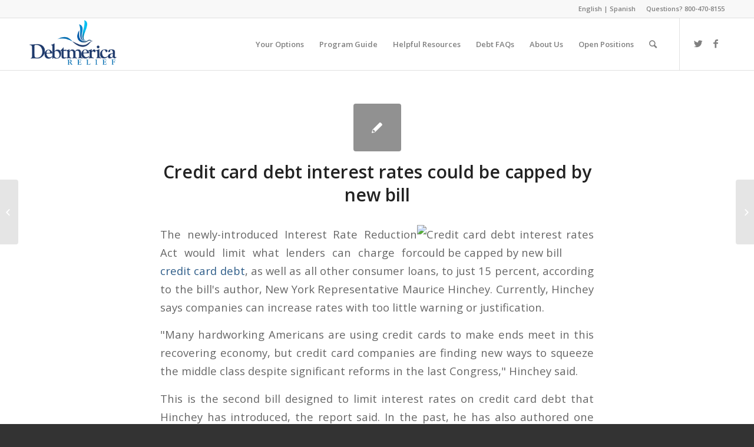

--- FILE ---
content_type: text/html; charset=UTF-8
request_url: https://www.debtmerica.com/credit-card-debt-interest-rates-could-be-capped-by-new-bill/
body_size: 58829
content:
<!DOCTYPE html>
<html lang="en-US" class=" html_stretched responsive av-custom-lightbox  html_header_top html_logo_left html_main_nav_header html_menu_right html_slim html_header_sticky html_header_shrinking html_header_topbar_active html_mobile_menu_phone html_header_searchicon html_content_align_right html_header_unstick_top_disabled html_header_stretch_disabled html_av-submenu-hidden html_av-submenu-display-click html_av-overlay-side html_av-overlay-side-classic html_av-submenu-noclone html_entry_id_658 ">
<head>	
<!-- Google Tag Manager -->
<script>(function(w,d,s,l,i){w[l]=w[l]||[];w[l].push({'gtm.start':
new Date().getTime(),event:'gtm.js'});var f=d.getElementsByTagName(s)[0],
j=d.createElement(s),dl=l!='dataLayer'?'&l='+l:'';j.async=true;j.src=
'https://www.googletagmanager.com/gtm.js?id='+i+dl;f.parentNode.insertBefore(j,f);
})(window,document,'script','dataLayer','GTM-TD54PL');</script>
<!-- End Google Tag Manager -->

<meta charset="UTF-8" />

<!-- page title, displayed in your browser bar -->
<title>Debtmerica |   Credit card debt interest rates could be capped by new bill</title>

<meta name="robots" content="index, follow" />
<link rel="icon" href="https://aws.debtmerica.com/wp-content/uploads/2015/05/debtmerica-50x50-logo.png" type="image/png">

<!-- mobile setting -->
<meta name="viewport" content="width=device-width, initial-scale=1, maximum-scale=1">

<!-- Scripts/CSS and wp_head hook -->
<title>Credit card debt interest rates could be capped by new bill &#8211; Debtmerica</title>
<meta name='robots' content='max-image-preview:large' />
	<style>img:is([sizes="auto" i], [sizes^="auto," i]) { contain-intrinsic-size: 3000px 1500px }</style>
	<link rel="alternate" type="application/rss+xml" title="Debtmerica &raquo; Feed" href="https://www.debtmerica.com/feed/" />
<link rel="alternate" type="application/rss+xml" title="Debtmerica &raquo; Comments Feed" href="https://www.debtmerica.com/comments/feed/" />

<!-- google webfont font replacement -->

			<script type='text/javascript'>
			if(!document.cookie.match(/aviaPrivacyGoogleWebfontsDisabled/)){
				(function() {
					var f = document.createElement('link');
					
					f.type 	= 'text/css';
					f.rel 	= 'stylesheet';
					f.href 	= '//fonts.googleapis.com/css?family=Open+Sans:400,600';
					f.id 	= 'avia-google-webfont';
					
					document.getElementsByTagName('head')[0].appendChild(f);
				})();
			}
			</script>
			<script type="text/javascript">
/* <![CDATA[ */
window._wpemojiSettings = {"baseUrl":"https:\/\/s.w.org\/images\/core\/emoji\/15.0.3\/72x72\/","ext":".png","svgUrl":"https:\/\/s.w.org\/images\/core\/emoji\/15.0.3\/svg\/","svgExt":".svg","source":{"concatemoji":"https:\/\/www.debtmerica.com\/wp-includes\/js\/wp-emoji-release.min.js?ver=6.7.1"}};
/*! This file is auto-generated */
!function(i,n){var o,s,e;function c(e){try{var t={supportTests:e,timestamp:(new Date).valueOf()};sessionStorage.setItem(o,JSON.stringify(t))}catch(e){}}function p(e,t,n){e.clearRect(0,0,e.canvas.width,e.canvas.height),e.fillText(t,0,0);var t=new Uint32Array(e.getImageData(0,0,e.canvas.width,e.canvas.height).data),r=(e.clearRect(0,0,e.canvas.width,e.canvas.height),e.fillText(n,0,0),new Uint32Array(e.getImageData(0,0,e.canvas.width,e.canvas.height).data));return t.every(function(e,t){return e===r[t]})}function u(e,t,n){switch(t){case"flag":return n(e,"\ud83c\udff3\ufe0f\u200d\u26a7\ufe0f","\ud83c\udff3\ufe0f\u200b\u26a7\ufe0f")?!1:!n(e,"\ud83c\uddfa\ud83c\uddf3","\ud83c\uddfa\u200b\ud83c\uddf3")&&!n(e,"\ud83c\udff4\udb40\udc67\udb40\udc62\udb40\udc65\udb40\udc6e\udb40\udc67\udb40\udc7f","\ud83c\udff4\u200b\udb40\udc67\u200b\udb40\udc62\u200b\udb40\udc65\u200b\udb40\udc6e\u200b\udb40\udc67\u200b\udb40\udc7f");case"emoji":return!n(e,"\ud83d\udc26\u200d\u2b1b","\ud83d\udc26\u200b\u2b1b")}return!1}function f(e,t,n){var r="undefined"!=typeof WorkerGlobalScope&&self instanceof WorkerGlobalScope?new OffscreenCanvas(300,150):i.createElement("canvas"),a=r.getContext("2d",{willReadFrequently:!0}),o=(a.textBaseline="top",a.font="600 32px Arial",{});return e.forEach(function(e){o[e]=t(a,e,n)}),o}function t(e){var t=i.createElement("script");t.src=e,t.defer=!0,i.head.appendChild(t)}"undefined"!=typeof Promise&&(o="wpEmojiSettingsSupports",s=["flag","emoji"],n.supports={everything:!0,everythingExceptFlag:!0},e=new Promise(function(e){i.addEventListener("DOMContentLoaded",e,{once:!0})}),new Promise(function(t){var n=function(){try{var e=JSON.parse(sessionStorage.getItem(o));if("object"==typeof e&&"number"==typeof e.timestamp&&(new Date).valueOf()<e.timestamp+604800&&"object"==typeof e.supportTests)return e.supportTests}catch(e){}return null}();if(!n){if("undefined"!=typeof Worker&&"undefined"!=typeof OffscreenCanvas&&"undefined"!=typeof URL&&URL.createObjectURL&&"undefined"!=typeof Blob)try{var e="postMessage("+f.toString()+"("+[JSON.stringify(s),u.toString(),p.toString()].join(",")+"));",r=new Blob([e],{type:"text/javascript"}),a=new Worker(URL.createObjectURL(r),{name:"wpTestEmojiSupports"});return void(a.onmessage=function(e){c(n=e.data),a.terminate(),t(n)})}catch(e){}c(n=f(s,u,p))}t(n)}).then(function(e){for(var t in e)n.supports[t]=e[t],n.supports.everything=n.supports.everything&&n.supports[t],"flag"!==t&&(n.supports.everythingExceptFlag=n.supports.everythingExceptFlag&&n.supports[t]);n.supports.everythingExceptFlag=n.supports.everythingExceptFlag&&!n.supports.flag,n.DOMReady=!1,n.readyCallback=function(){n.DOMReady=!0}}).then(function(){return e}).then(function(){var e;n.supports.everything||(n.readyCallback(),(e=n.source||{}).concatemoji?t(e.concatemoji):e.wpemoji&&e.twemoji&&(t(e.twemoji),t(e.wpemoji)))}))}((window,document),window._wpemojiSettings);
/* ]]> */
</script>
<link rel='stylesheet' id='avia-grid-css' href='https://www.debtmerica.com/wp-content/themes/enfold/css/grid.css?ver=4.4.1' type='text/css' media='all' />
<link rel='stylesheet' id='avia-base-css' href='https://www.debtmerica.com/wp-content/themes/enfold/css/base.css?ver=4.4.1' type='text/css' media='all' />
<link rel='stylesheet' id='avia-layout-css' href='https://www.debtmerica.com/wp-content/themes/enfold/css/layout.css?ver=4.4.1' type='text/css' media='all' />
<link rel='stylesheet' id='avia-module-audioplayer-css' href='https://www.debtmerica.com/wp-content/themes/enfold/config-templatebuilder/avia-shortcodes/audio-player/audio-player.css?ver=6.7.1' type='text/css' media='all' />
<link rel='stylesheet' id='avia-module-blog-css' href='https://www.debtmerica.com/wp-content/themes/enfold/config-templatebuilder/avia-shortcodes/blog/blog.css?ver=6.7.1' type='text/css' media='all' />
<link rel='stylesheet' id='avia-module-postslider-css' href='https://www.debtmerica.com/wp-content/themes/enfold/config-templatebuilder/avia-shortcodes/postslider/postslider.css?ver=6.7.1' type='text/css' media='all' />
<link rel='stylesheet' id='avia-module-button-css' href='https://www.debtmerica.com/wp-content/themes/enfold/config-templatebuilder/avia-shortcodes/buttons/buttons.css?ver=6.7.1' type='text/css' media='all' />
<link rel='stylesheet' id='avia-module-buttonrow-css' href='https://www.debtmerica.com/wp-content/themes/enfold/config-templatebuilder/avia-shortcodes/buttonrow/buttonrow.css?ver=6.7.1' type='text/css' media='all' />
<link rel='stylesheet' id='avia-module-button-fullwidth-css' href='https://www.debtmerica.com/wp-content/themes/enfold/config-templatebuilder/avia-shortcodes/buttons_fullwidth/buttons_fullwidth.css?ver=6.7.1' type='text/css' media='all' />
<link rel='stylesheet' id='avia-module-catalogue-css' href='https://www.debtmerica.com/wp-content/themes/enfold/config-templatebuilder/avia-shortcodes/catalogue/catalogue.css?ver=6.7.1' type='text/css' media='all' />
<link rel='stylesheet' id='avia-module-comments-css' href='https://www.debtmerica.com/wp-content/themes/enfold/config-templatebuilder/avia-shortcodes/comments/comments.css?ver=6.7.1' type='text/css' media='all' />
<link rel='stylesheet' id='avia-module-contact-css' href='https://www.debtmerica.com/wp-content/themes/enfold/config-templatebuilder/avia-shortcodes/contact/contact.css?ver=6.7.1' type='text/css' media='all' />
<link rel='stylesheet' id='avia-module-slideshow-css' href='https://www.debtmerica.com/wp-content/themes/enfold/config-templatebuilder/avia-shortcodes/slideshow/slideshow.css?ver=6.7.1' type='text/css' media='all' />
<link rel='stylesheet' id='avia-module-slideshow-contentpartner-css' href='https://www.debtmerica.com/wp-content/themes/enfold/config-templatebuilder/avia-shortcodes/contentslider/contentslider.css?ver=6.7.1' type='text/css' media='all' />
<link rel='stylesheet' id='avia-module-countdown-css' href='https://www.debtmerica.com/wp-content/themes/enfold/config-templatebuilder/avia-shortcodes/countdown/countdown.css?ver=6.7.1' type='text/css' media='all' />
<link rel='stylesheet' id='avia-module-gallery-css' href='https://www.debtmerica.com/wp-content/themes/enfold/config-templatebuilder/avia-shortcodes/gallery/gallery.css?ver=6.7.1' type='text/css' media='all' />
<link rel='stylesheet' id='avia-module-gallery-hor-css' href='https://www.debtmerica.com/wp-content/themes/enfold/config-templatebuilder/avia-shortcodes/gallery_horizontal/gallery_horizontal.css?ver=6.7.1' type='text/css' media='all' />
<link rel='stylesheet' id='avia-module-maps-css' href='https://www.debtmerica.com/wp-content/themes/enfold/config-templatebuilder/avia-shortcodes/google_maps/google_maps.css?ver=6.7.1' type='text/css' media='all' />
<link rel='stylesheet' id='avia-module-gridrow-css' href='https://www.debtmerica.com/wp-content/themes/enfold/config-templatebuilder/avia-shortcodes/grid_row/grid_row.css?ver=6.7.1' type='text/css' media='all' />
<link rel='stylesheet' id='avia-module-heading-css' href='https://www.debtmerica.com/wp-content/themes/enfold/config-templatebuilder/avia-shortcodes/heading/heading.css?ver=6.7.1' type='text/css' media='all' />
<link rel='stylesheet' id='avia-module-rotator-css' href='https://www.debtmerica.com/wp-content/themes/enfold/config-templatebuilder/avia-shortcodes/headline_rotator/headline_rotator.css?ver=6.7.1' type='text/css' media='all' />
<link rel='stylesheet' id='avia-module-hr-css' href='https://www.debtmerica.com/wp-content/themes/enfold/config-templatebuilder/avia-shortcodes/hr/hr.css?ver=6.7.1' type='text/css' media='all' />
<link rel='stylesheet' id='avia-module-icon-css' href='https://www.debtmerica.com/wp-content/themes/enfold/config-templatebuilder/avia-shortcodes/icon/icon.css?ver=6.7.1' type='text/css' media='all' />
<link rel='stylesheet' id='avia-module-iconbox-css' href='https://www.debtmerica.com/wp-content/themes/enfold/config-templatebuilder/avia-shortcodes/iconbox/iconbox.css?ver=6.7.1' type='text/css' media='all' />
<link rel='stylesheet' id='avia-module-iconlist-css' href='https://www.debtmerica.com/wp-content/themes/enfold/config-templatebuilder/avia-shortcodes/iconlist/iconlist.css?ver=6.7.1' type='text/css' media='all' />
<link rel='stylesheet' id='avia-module-image-css' href='https://www.debtmerica.com/wp-content/themes/enfold/config-templatebuilder/avia-shortcodes/image/image.css?ver=6.7.1' type='text/css' media='all' />
<link rel='stylesheet' id='avia-module-hotspot-css' href='https://www.debtmerica.com/wp-content/themes/enfold/config-templatebuilder/avia-shortcodes/image_hotspots/image_hotspots.css?ver=6.7.1' type='text/css' media='all' />
<link rel='stylesheet' id='avia-module-magazine-css' href='https://www.debtmerica.com/wp-content/themes/enfold/config-templatebuilder/avia-shortcodes/magazine/magazine.css?ver=6.7.1' type='text/css' media='all' />
<link rel='stylesheet' id='avia-module-masonry-css' href='https://www.debtmerica.com/wp-content/themes/enfold/config-templatebuilder/avia-shortcodes/masonry_entries/masonry_entries.css?ver=6.7.1' type='text/css' media='all' />
<link rel='stylesheet' id='avia-siteloader-css' href='https://www.debtmerica.com/wp-content/themes/enfold/css/avia-snippet-site-preloader.css?ver=6.7.1' type='text/css' media='all' />
<link rel='stylesheet' id='avia-module-menu-css' href='https://www.debtmerica.com/wp-content/themes/enfold/config-templatebuilder/avia-shortcodes/menu/menu.css?ver=6.7.1' type='text/css' media='all' />
<link rel='stylesheet' id='avia-modfule-notification-css' href='https://www.debtmerica.com/wp-content/themes/enfold/config-templatebuilder/avia-shortcodes/notification/notification.css?ver=6.7.1' type='text/css' media='all' />
<link rel='stylesheet' id='avia-module-numbers-css' href='https://www.debtmerica.com/wp-content/themes/enfold/config-templatebuilder/avia-shortcodes/numbers/numbers.css?ver=6.7.1' type='text/css' media='all' />
<link rel='stylesheet' id='avia-module-portfolio-css' href='https://www.debtmerica.com/wp-content/themes/enfold/config-templatebuilder/avia-shortcodes/portfolio/portfolio.css?ver=6.7.1' type='text/css' media='all' />
<link rel='stylesheet' id='avia-module-progress-bar-css' href='https://www.debtmerica.com/wp-content/themes/enfold/config-templatebuilder/avia-shortcodes/progressbar/progressbar.css?ver=6.7.1' type='text/css' media='all' />
<link rel='stylesheet' id='avia-module-promobox-css' href='https://www.debtmerica.com/wp-content/themes/enfold/config-templatebuilder/avia-shortcodes/promobox/promobox.css?ver=6.7.1' type='text/css' media='all' />
<link rel='stylesheet' id='avia-module-slideshow-accordion-css' href='https://www.debtmerica.com/wp-content/themes/enfold/config-templatebuilder/avia-shortcodes/slideshow_accordion/slideshow_accordion.css?ver=6.7.1' type='text/css' media='all' />
<link rel='stylesheet' id='avia-module-slideshow-feature-image-css' href='https://www.debtmerica.com/wp-content/themes/enfold/config-templatebuilder/avia-shortcodes/slideshow_feature_image/slideshow_feature_image.css?ver=6.7.1' type='text/css' media='all' />
<link rel='stylesheet' id='avia-module-slideshow-fullsize-css' href='https://www.debtmerica.com/wp-content/themes/enfold/config-templatebuilder/avia-shortcodes/slideshow_fullsize/slideshow_fullsize.css?ver=6.7.1' type='text/css' media='all' />
<link rel='stylesheet' id='avia-module-slideshow-fullscreen-css' href='https://www.debtmerica.com/wp-content/themes/enfold/config-templatebuilder/avia-shortcodes/slideshow_fullscreen/slideshow_fullscreen.css?ver=6.7.1' type='text/css' media='all' />
<link rel='stylesheet' id='avia-module-slideshow-ls-css' href='https://www.debtmerica.com/wp-content/themes/enfold/config-templatebuilder/avia-shortcodes/slideshow_layerslider/slideshow_layerslider.css?ver=6.7.1' type='text/css' media='all' />
<link rel='stylesheet' id='avia-module-social-css' href='https://www.debtmerica.com/wp-content/themes/enfold/config-templatebuilder/avia-shortcodes/social_share/social_share.css?ver=6.7.1' type='text/css' media='all' />
<link rel='stylesheet' id='avia-module-tabsection-css' href='https://www.debtmerica.com/wp-content/themes/enfold/config-templatebuilder/avia-shortcodes/tab_section/tab_section.css?ver=6.7.1' type='text/css' media='all' />
<link rel='stylesheet' id='avia-module-table-css' href='https://www.debtmerica.com/wp-content/themes/enfold/config-templatebuilder/avia-shortcodes/table/table.css?ver=6.7.1' type='text/css' media='all' />
<link rel='stylesheet' id='avia-module-tabs-css' href='https://www.debtmerica.com/wp-content/themes/enfold/config-templatebuilder/avia-shortcodes/tabs/tabs.css?ver=6.7.1' type='text/css' media='all' />
<link rel='stylesheet' id='avia-module-team-css' href='https://www.debtmerica.com/wp-content/themes/enfold/config-templatebuilder/avia-shortcodes/team/team.css?ver=6.7.1' type='text/css' media='all' />
<link rel='stylesheet' id='avia-module-testimonials-css' href='https://www.debtmerica.com/wp-content/themes/enfold/config-templatebuilder/avia-shortcodes/testimonials/testimonials.css?ver=6.7.1' type='text/css' media='all' />
<link rel='stylesheet' id='avia-module-timeline-css' href='https://www.debtmerica.com/wp-content/themes/enfold/config-templatebuilder/avia-shortcodes/timeline/timeline.css?ver=6.7.1' type='text/css' media='all' />
<link rel='stylesheet' id='avia-module-toggles-css' href='https://www.debtmerica.com/wp-content/themes/enfold/config-templatebuilder/avia-shortcodes/toggles/toggles.css?ver=6.7.1' type='text/css' media='all' />
<link rel='stylesheet' id='avia-module-video-css' href='https://www.debtmerica.com/wp-content/themes/enfold/config-templatebuilder/avia-shortcodes/video/video.css?ver=6.7.1' type='text/css' media='all' />
<style id='wp-emoji-styles-inline-css' type='text/css'>

	img.wp-smiley, img.emoji {
		display: inline !important;
		border: none !important;
		box-shadow: none !important;
		height: 1em !important;
		width: 1em !important;
		margin: 0 0.07em !important;
		vertical-align: -0.1em !important;
		background: none !important;
		padding: 0 !important;
	}
</style>
<link rel='stylesheet' id='wp-block-library-css' href='https://www.debtmerica.com/wp-includes/css/dist/block-library/style.min.css?ver=6.7.1' type='text/css' media='all' />
<style id='classic-theme-styles-inline-css' type='text/css'>
/*! This file is auto-generated */
.wp-block-button__link{color:#fff;background-color:#32373c;border-radius:9999px;box-shadow:none;text-decoration:none;padding:calc(.667em + 2px) calc(1.333em + 2px);font-size:1.125em}.wp-block-file__button{background:#32373c;color:#fff;text-decoration:none}
</style>
<style id='global-styles-inline-css' type='text/css'>
:root{--wp--preset--aspect-ratio--square: 1;--wp--preset--aspect-ratio--4-3: 4/3;--wp--preset--aspect-ratio--3-4: 3/4;--wp--preset--aspect-ratio--3-2: 3/2;--wp--preset--aspect-ratio--2-3: 2/3;--wp--preset--aspect-ratio--16-9: 16/9;--wp--preset--aspect-ratio--9-16: 9/16;--wp--preset--color--black: #000000;--wp--preset--color--cyan-bluish-gray: #abb8c3;--wp--preset--color--white: #ffffff;--wp--preset--color--pale-pink: #f78da7;--wp--preset--color--vivid-red: #cf2e2e;--wp--preset--color--luminous-vivid-orange: #ff6900;--wp--preset--color--luminous-vivid-amber: #fcb900;--wp--preset--color--light-green-cyan: #7bdcb5;--wp--preset--color--vivid-green-cyan: #00d084;--wp--preset--color--pale-cyan-blue: #8ed1fc;--wp--preset--color--vivid-cyan-blue: #0693e3;--wp--preset--color--vivid-purple: #9b51e0;--wp--preset--gradient--vivid-cyan-blue-to-vivid-purple: linear-gradient(135deg,rgba(6,147,227,1) 0%,rgb(155,81,224) 100%);--wp--preset--gradient--light-green-cyan-to-vivid-green-cyan: linear-gradient(135deg,rgb(122,220,180) 0%,rgb(0,208,130) 100%);--wp--preset--gradient--luminous-vivid-amber-to-luminous-vivid-orange: linear-gradient(135deg,rgba(252,185,0,1) 0%,rgba(255,105,0,1) 100%);--wp--preset--gradient--luminous-vivid-orange-to-vivid-red: linear-gradient(135deg,rgba(255,105,0,1) 0%,rgb(207,46,46) 100%);--wp--preset--gradient--very-light-gray-to-cyan-bluish-gray: linear-gradient(135deg,rgb(238,238,238) 0%,rgb(169,184,195) 100%);--wp--preset--gradient--cool-to-warm-spectrum: linear-gradient(135deg,rgb(74,234,220) 0%,rgb(151,120,209) 20%,rgb(207,42,186) 40%,rgb(238,44,130) 60%,rgb(251,105,98) 80%,rgb(254,248,76) 100%);--wp--preset--gradient--blush-light-purple: linear-gradient(135deg,rgb(255,206,236) 0%,rgb(152,150,240) 100%);--wp--preset--gradient--blush-bordeaux: linear-gradient(135deg,rgb(254,205,165) 0%,rgb(254,45,45) 50%,rgb(107,0,62) 100%);--wp--preset--gradient--luminous-dusk: linear-gradient(135deg,rgb(255,203,112) 0%,rgb(199,81,192) 50%,rgb(65,88,208) 100%);--wp--preset--gradient--pale-ocean: linear-gradient(135deg,rgb(255,245,203) 0%,rgb(182,227,212) 50%,rgb(51,167,181) 100%);--wp--preset--gradient--electric-grass: linear-gradient(135deg,rgb(202,248,128) 0%,rgb(113,206,126) 100%);--wp--preset--gradient--midnight: linear-gradient(135deg,rgb(2,3,129) 0%,rgb(40,116,252) 100%);--wp--preset--font-size--small: 13px;--wp--preset--font-size--medium: 20px;--wp--preset--font-size--large: 36px;--wp--preset--font-size--x-large: 42px;--wp--preset--spacing--20: 0.44rem;--wp--preset--spacing--30: 0.67rem;--wp--preset--spacing--40: 1rem;--wp--preset--spacing--50: 1.5rem;--wp--preset--spacing--60: 2.25rem;--wp--preset--spacing--70: 3.38rem;--wp--preset--spacing--80: 5.06rem;--wp--preset--shadow--natural: 6px 6px 9px rgba(0, 0, 0, 0.2);--wp--preset--shadow--deep: 12px 12px 50px rgba(0, 0, 0, 0.4);--wp--preset--shadow--sharp: 6px 6px 0px rgba(0, 0, 0, 0.2);--wp--preset--shadow--outlined: 6px 6px 0px -3px rgba(255, 255, 255, 1), 6px 6px rgba(0, 0, 0, 1);--wp--preset--shadow--crisp: 6px 6px 0px rgba(0, 0, 0, 1);}:where(.is-layout-flex){gap: 0.5em;}:where(.is-layout-grid){gap: 0.5em;}body .is-layout-flex{display: flex;}.is-layout-flex{flex-wrap: wrap;align-items: center;}.is-layout-flex > :is(*, div){margin: 0;}body .is-layout-grid{display: grid;}.is-layout-grid > :is(*, div){margin: 0;}:where(.wp-block-columns.is-layout-flex){gap: 2em;}:where(.wp-block-columns.is-layout-grid){gap: 2em;}:where(.wp-block-post-template.is-layout-flex){gap: 1.25em;}:where(.wp-block-post-template.is-layout-grid){gap: 1.25em;}.has-black-color{color: var(--wp--preset--color--black) !important;}.has-cyan-bluish-gray-color{color: var(--wp--preset--color--cyan-bluish-gray) !important;}.has-white-color{color: var(--wp--preset--color--white) !important;}.has-pale-pink-color{color: var(--wp--preset--color--pale-pink) !important;}.has-vivid-red-color{color: var(--wp--preset--color--vivid-red) !important;}.has-luminous-vivid-orange-color{color: var(--wp--preset--color--luminous-vivid-orange) !important;}.has-luminous-vivid-amber-color{color: var(--wp--preset--color--luminous-vivid-amber) !important;}.has-light-green-cyan-color{color: var(--wp--preset--color--light-green-cyan) !important;}.has-vivid-green-cyan-color{color: var(--wp--preset--color--vivid-green-cyan) !important;}.has-pale-cyan-blue-color{color: var(--wp--preset--color--pale-cyan-blue) !important;}.has-vivid-cyan-blue-color{color: var(--wp--preset--color--vivid-cyan-blue) !important;}.has-vivid-purple-color{color: var(--wp--preset--color--vivid-purple) !important;}.has-black-background-color{background-color: var(--wp--preset--color--black) !important;}.has-cyan-bluish-gray-background-color{background-color: var(--wp--preset--color--cyan-bluish-gray) !important;}.has-white-background-color{background-color: var(--wp--preset--color--white) !important;}.has-pale-pink-background-color{background-color: var(--wp--preset--color--pale-pink) !important;}.has-vivid-red-background-color{background-color: var(--wp--preset--color--vivid-red) !important;}.has-luminous-vivid-orange-background-color{background-color: var(--wp--preset--color--luminous-vivid-orange) !important;}.has-luminous-vivid-amber-background-color{background-color: var(--wp--preset--color--luminous-vivid-amber) !important;}.has-light-green-cyan-background-color{background-color: var(--wp--preset--color--light-green-cyan) !important;}.has-vivid-green-cyan-background-color{background-color: var(--wp--preset--color--vivid-green-cyan) !important;}.has-pale-cyan-blue-background-color{background-color: var(--wp--preset--color--pale-cyan-blue) !important;}.has-vivid-cyan-blue-background-color{background-color: var(--wp--preset--color--vivid-cyan-blue) !important;}.has-vivid-purple-background-color{background-color: var(--wp--preset--color--vivid-purple) !important;}.has-black-border-color{border-color: var(--wp--preset--color--black) !important;}.has-cyan-bluish-gray-border-color{border-color: var(--wp--preset--color--cyan-bluish-gray) !important;}.has-white-border-color{border-color: var(--wp--preset--color--white) !important;}.has-pale-pink-border-color{border-color: var(--wp--preset--color--pale-pink) !important;}.has-vivid-red-border-color{border-color: var(--wp--preset--color--vivid-red) !important;}.has-luminous-vivid-orange-border-color{border-color: var(--wp--preset--color--luminous-vivid-orange) !important;}.has-luminous-vivid-amber-border-color{border-color: var(--wp--preset--color--luminous-vivid-amber) !important;}.has-light-green-cyan-border-color{border-color: var(--wp--preset--color--light-green-cyan) !important;}.has-vivid-green-cyan-border-color{border-color: var(--wp--preset--color--vivid-green-cyan) !important;}.has-pale-cyan-blue-border-color{border-color: var(--wp--preset--color--pale-cyan-blue) !important;}.has-vivid-cyan-blue-border-color{border-color: var(--wp--preset--color--vivid-cyan-blue) !important;}.has-vivid-purple-border-color{border-color: var(--wp--preset--color--vivid-purple) !important;}.has-vivid-cyan-blue-to-vivid-purple-gradient-background{background: var(--wp--preset--gradient--vivid-cyan-blue-to-vivid-purple) !important;}.has-light-green-cyan-to-vivid-green-cyan-gradient-background{background: var(--wp--preset--gradient--light-green-cyan-to-vivid-green-cyan) !important;}.has-luminous-vivid-amber-to-luminous-vivid-orange-gradient-background{background: var(--wp--preset--gradient--luminous-vivid-amber-to-luminous-vivid-orange) !important;}.has-luminous-vivid-orange-to-vivid-red-gradient-background{background: var(--wp--preset--gradient--luminous-vivid-orange-to-vivid-red) !important;}.has-very-light-gray-to-cyan-bluish-gray-gradient-background{background: var(--wp--preset--gradient--very-light-gray-to-cyan-bluish-gray) !important;}.has-cool-to-warm-spectrum-gradient-background{background: var(--wp--preset--gradient--cool-to-warm-spectrum) !important;}.has-blush-light-purple-gradient-background{background: var(--wp--preset--gradient--blush-light-purple) !important;}.has-blush-bordeaux-gradient-background{background: var(--wp--preset--gradient--blush-bordeaux) !important;}.has-luminous-dusk-gradient-background{background: var(--wp--preset--gradient--luminous-dusk) !important;}.has-pale-ocean-gradient-background{background: var(--wp--preset--gradient--pale-ocean) !important;}.has-electric-grass-gradient-background{background: var(--wp--preset--gradient--electric-grass) !important;}.has-midnight-gradient-background{background: var(--wp--preset--gradient--midnight) !important;}.has-small-font-size{font-size: var(--wp--preset--font-size--small) !important;}.has-medium-font-size{font-size: var(--wp--preset--font-size--medium) !important;}.has-large-font-size{font-size: var(--wp--preset--font-size--large) !important;}.has-x-large-font-size{font-size: var(--wp--preset--font-size--x-large) !important;}
:where(.wp-block-post-template.is-layout-flex){gap: 1.25em;}:where(.wp-block-post-template.is-layout-grid){gap: 1.25em;}
:where(.wp-block-columns.is-layout-flex){gap: 2em;}:where(.wp-block-columns.is-layout-grid){gap: 2em;}
:root :where(.wp-block-pullquote){font-size: 1.5em;line-height: 1.6;}
</style>
<link rel='stylesheet' id='parent-style-css' href='https://www.debtmerica.com/wp-content/themes/enfold/style.css?ver=6.7.1' type='text/css' media='all' />
<link rel='stylesheet' id='avia-scs-css' href='https://www.debtmerica.com/wp-content/themes/enfold/css/shortcodes.css?ver=4.4.1' type='text/css' media='all' />
<link rel='stylesheet' id='avia-widget-css-css' href='https://www.debtmerica.com/wp-content/themes/enfold/css/avia-snippet-widget.css?ver=4.4.1' type='text/css' media='screen' />
<link rel='stylesheet' id='avia-dynamic-css' href='https://www.debtmerica.com/wp-content/uploads/dynamic_avia/debtmerica.css?ver=618424a689581' type='text/css' media='all' />
<link rel='stylesheet' id='avia-custom-css' href='https://www.debtmerica.com/wp-content/themes/enfold/css/custom.css?ver=4.4.1' type='text/css' media='all' />
<link rel='stylesheet' id='avia-style-css' href='https://www.debtmerica.com/wp-content/themes/enfold-child/style.css?ver=4.4.1' type='text/css' media='all' />
<script type="text/javascript" src="https://www.debtmerica.com/wp-includes/js/jquery/jquery.min.js?ver=3.7.1" id="jquery-core-js"></script>
<script type="text/javascript" src="https://www.debtmerica.com/wp-includes/js/jquery/jquery-migrate.min.js?ver=3.4.1" id="jquery-migrate-js"></script>
<script type="text/javascript" src="https://www.debtmerica.com/wp-content/themes/enfold/js/avia-compat.js?ver=4.4.1" id="avia-compat-js"></script>
<link rel="https://api.w.org/" href="https://www.debtmerica.com/wp-json/" /><link rel="alternate" title="JSON" type="application/json" href="https://www.debtmerica.com/wp-json/wp/v2/posts/658" /><link rel="EditURI" type="application/rsd+xml" title="RSD" href="https://www.debtmerica.com/xmlrpc.php?rsd" />
<meta name="generator" content="WordPress 6.7.1" />
<link rel="canonical" href="https://www.debtmerica.com/credit-card-debt-interest-rates-could-be-capped-by-new-bill/" />
<link rel='shortlink' href='https://www.debtmerica.com/?p=658' />
<link rel="alternate" title="oEmbed (JSON)" type="application/json+oembed" href="https://www.debtmerica.com/wp-json/oembed/1.0/embed?url=https%3A%2F%2Fwww.debtmerica.com%2Fcredit-card-debt-interest-rates-could-be-capped-by-new-bill%2F" />
<link rel="profile" href="http://gmpg.org/xfn/11" />
<link rel="alternate" type="application/rss+xml" title="Debtmerica RSS2 Feed" href="https://www.debtmerica.com/feed/" />
<link rel="pingback" href="https://www.debtmerica.com/xmlrpc.php" />
<!--[if lt IE 9]><script src="https://www.debtmerica.com/wp-content/themes/enfold/js/html5shiv.js"></script><![endif]-->
<link rel="icon" href="https://aws.debtmerica.com/wp-content/uploads/2015/05/debtmerica-50x50-logo.png" type="image/png">
<link rel="icon" href="https://www.debtmerica.com/wp-content/uploads/2018/04/cropped-debtmerica-50x50-logo-32x32.png" sizes="32x32" />
<link rel="icon" href="https://www.debtmerica.com/wp-content/uploads/2018/04/cropped-debtmerica-50x50-logo-192x192.png" sizes="192x192" />
<link rel="apple-touch-icon" href="https://www.debtmerica.com/wp-content/uploads/2018/04/cropped-debtmerica-50x50-logo-180x180.png" />
<meta name="msapplication-TileImage" content="https://www.debtmerica.com/wp-content/uploads/2018/04/cropped-debtmerica-50x50-logo-270x270.png" />
<style type='text/css'>
@font-face {font-family: 'entypo-fontello'; font-weight: normal; font-style: normal;
src: url('https://www.debtmerica.com/wp-content/themes/enfold/config-templatebuilder/avia-template-builder/assets/fonts/entypo-fontello.eot');
src: url('https://www.debtmerica.com/wp-content/themes/enfold/config-templatebuilder/avia-template-builder/assets/fonts/entypo-fontello.eot?#iefix') format('embedded-opentype'), 
url('https://www.debtmerica.com/wp-content/themes/enfold/config-templatebuilder/avia-template-builder/assets/fonts/entypo-fontello.woff') format('woff'), 
url('https://www.debtmerica.com/wp-content/themes/enfold/config-templatebuilder/avia-template-builder/assets/fonts/entypo-fontello.ttf') format('truetype'), 
url('https://www.debtmerica.com/wp-content/themes/enfold/config-templatebuilder/avia-template-builder/assets/fonts/entypo-fontello.svg#entypo-fontello') format('svg');
} #top .avia-font-entypo-fontello, body .avia-font-entypo-fontello, html body [data-av_iconfont='entypo-fontello']:before{ font-family: 'entypo-fontello'; }
</style>

<!--
Debugging Info for Theme support: 

Theme: Enfold
Version: 4.4.1
Installed: enfold
AviaFramework Version: 4.7
AviaBuilder Version: 0.9.5
aviaElementManager Version: 1.0.1
- - - - - - - - - - -
ChildTheme: Debtmerica
ChildTheme Version: 1.0.0
ChildTheme Installed: enfold

ML:128-PU:10-PLA:3
WP:6.7.1
Compress: CSS:disabled - JS:disabled
Updates: disabled
PLAu:3
-->
</head>




<body id="top" class="post-template-default single single-post postid-658 single-format-standard stretched open_sans " itemscope="itemscope" itemtype="https://schema.org/WebPage" >

<!-- Google Tag Manager (noscript) -->
<noscript><iframe src="https://www.googletagmanager.com/ns.html?id=GTM-TD54PL"
height="0" width="0" style="display:none;visibility:hidden"></iframe></noscript>
<!-- End Google Tag Manager (noscript) -->



	<div id='wrap_all'>

	
<header id='header' class='all_colors header_color light_bg_color  av_header_top av_logo_left av_main_nav_header av_menu_right av_slim av_header_sticky av_header_shrinking av_header_stretch_disabled av_mobile_menu_phone av_header_searchicon av_header_unstick_top_disabled av_bottom_nav_disabled  av_header_border_disabled'  role="banner" itemscope="itemscope" itemtype="https://schema.org/WPHeader" >

		<div id='header_meta' class='container_wrap container_wrap_meta  av_icon_active_main av_secondary_left av_extra_header_active av_phone_active_right av_entry_id_658'>
		
			      <div class='container'>
			      <div class='phone-info '><span><a href="/home/">English</a> | <a href="/home-spanish/">Spanish</a>&nbsp; &nbsp; &nbsp; Questions?  800-470-8155</span></div>			      </div>
		</div>

		<div  id='header_main' class='container_wrap container_wrap_logo'>
	
        <div class='container av-logo-container'><div class='inner-container'><span class='logo'><a href='https://www.debtmerica.com/'><img height='100' width='300' src='https://debtmerica.com/wp-content/uploads/2015/05/debtmerica-relief.png' alt='Debtmerica' /></a></span><nav class='main_menu' data-selectname='Select a page'  role="navigation" itemscope="itemscope" itemtype="https://schema.org/SiteNavigationElement" ><div class="avia-menu av-main-nav-wrap av_menu_icon_beside"><ul id="avia-menu" class="menu av-main-nav"><li id="menu-item-23" class="menu-item menu-item-type-post_type menu-item-object-page menu-item-top-level menu-item-top-level-1"><a href="https://www.debtmerica.com/your-debt-options/" itemprop="url"><span class="avia-bullet"></span><span class="avia-menu-text">Your Options</span><span class="avia-menu-fx"><span class="avia-arrow-wrap"><span class="avia-arrow"></span></span></span></a></li>
<li id="menu-item-28" class="menu-item menu-item-type-post_type menu-item-object-page menu-item-top-level menu-item-top-level-2"><a href="https://www.debtmerica.com/debtmericas-guide-to-debt-settlement/" itemprop="url"><span class="avia-bullet"></span><span class="avia-menu-text">Program Guide</span><span class="avia-menu-fx"><span class="avia-arrow-wrap"><span class="avia-arrow"></span></span></span></a></li>
<li id="menu-item-1038" class="menu-item menu-item-type-custom menu-item-object-custom menu-item-has-children menu-item-mega-parent  menu-item-top-level menu-item-top-level-3"><a itemprop="url"><span class="avia-bullet"></span><span class="avia-menu-text">Helpful Resources</span><span class="avia-menu-fx"><span class="avia-arrow-wrap"><span class="avia-arrow"></span></span></span></a>
<div class='avia_mega_div avia_mega2 six units'>

<ul class="sub-menu">
	<li id="menu-item-1154" class="menu-item menu-item-type-custom menu-item-object-custom menu-item-has-children avia_mega_menu_columns_2 three units  avia_mega_menu_columns_first"><span class='mega_menu_title heading-color av-special-font'>Articles</span>
	<ul class="sub-menu">
		<li id="menu-item-1036" class="menu-item menu-item-type-custom menu-item-object-custom"><a href="/articles" itemprop="url"><span class="avia-bullet"></span><span class="avia-menu-text">Articles</span></a></li>
		<li id="menu-item-1071" class="menu-item menu-item-type-custom menu-item-object-custom"><a href="/industry-news/" itemprop="url"><span class="avia-bullet"></span><span class="avia-menu-text">Debt News</span></a></li>
	</ul>
</li>
	<li id="menu-item-1153" class="menu-item menu-item-type-custom menu-item-object-custom avia_mega_menu_columns_2 three units avia_mega_menu_columns_last"><span class='mega_menu_title heading-color av-special-font'><a href='https://www.creditkarma.com/signup'>Get FREE Credit Score</a></span></li>
</ul>

</div>
</li>
<li id="menu-item-36" class="menu-item menu-item-type-post_type menu-item-object-page menu-item-top-level menu-item-top-level-4"><a href="https://www.debtmerica.com/debt-settlement-faq/" itemprop="url"><span class="avia-bullet"></span><span class="avia-menu-text">Debt FAQs</span><span class="avia-menu-fx"><span class="avia-arrow-wrap"><span class="avia-arrow"></span></span></span></a></li>
<li id="menu-item-46" class="menu-item menu-item-type-post_type menu-item-object-page menu-item-has-children menu-item-mega-parent  menu-item-top-level menu-item-top-level-5"><a href="https://www.debtmerica.com/about-us/" itemprop="url"><span class="avia-bullet"></span><span class="avia-menu-text">About Us</span><span class="avia-menu-fx"><span class="avia-arrow-wrap"><span class="avia-arrow"></span></span></span></a>
<div class='avia_mega_div avia_mega2 six units'>

<ul class="sub-menu">
	<li id="menu-item-1100" class="menu-item menu-item-type-custom menu-item-object-custom menu-item-has-children avia_mega_menu_columns_2 three units  avia_mega_menu_columns_first"><span class='mega_menu_title heading-color av-special-font'>About Debtmerica</span>
	<ul class="sub-menu">
		<li id="menu-item-1086" class="menu-item menu-item-type-post_type menu-item-object-page"><a href="https://www.debtmerica.com/about-us/" itemprop="url"><span class="avia-bullet"></span><span class="avia-menu-text">Who we are</span></a></li>
		<li id="menu-item-1119" class="menu-item menu-item-type-post_type menu-item-object-page"><a href="https://www.debtmerica.com/achievements/" itemprop="url"><span class="avia-bullet"></span><span class="avia-menu-text">Achievements and Honors</span></a></li>
		<li id="menu-item-1188" class="menu-item menu-item-type-post_type menu-item-object-page"><a href="https://www.debtmerica.com/testimonials/" itemprop="url"><span class="avia-bullet"></span><span class="avia-menu-text">Customer Testimonials</span></a></li>
	</ul>
</li>
	<li id="menu-item-1099" class="menu-item menu-item-type-custom menu-item-object-custom menu-item-has-children avia_mega_menu_columns_2 three units avia_mega_menu_columns_last"><span class='mega_menu_title heading-color av-special-font'>Our Team</span>
	<ul class="sub-menu">
		<li id="menu-item-1098" class="menu-item menu-item-type-post_type menu-item-object-page"><a href="https://www.debtmerica.com/senior-management/" itemprop="url"><span class="avia-bullet"></span><span class="avia-menu-text">Management</span></a></li>
	</ul>
</li>
</ul>

</div>
</li>
<li id="menu-item-2236" class="menu-item menu-item-type-post_type menu-item-object-page menu-item-top-level menu-item-top-level-6"><a href="https://www.debtmerica.com/open-positions/" itemprop="url"><span class="avia-bullet"></span><span class="avia-menu-text">Open Positions</span><span class="avia-menu-fx"><span class="avia-arrow-wrap"><span class="avia-arrow"></span></span></span></a></li>
<li id="menu-item-search" class="noMobile menu-item menu-item-search-dropdown menu-item-avia-special">
							<a href="?s=" data-avia-search-tooltip="

&lt;form action=&quot;https://www.debtmerica.com/&quot; id=&quot;searchform&quot; method=&quot;get&quot; class=&quot;&quot;&gt;
	&lt;div&gt;
		&lt;input type=&quot;submit&quot; value=&quot;&quot; id=&quot;searchsubmit&quot; class=&quot;button avia-font-entypo-fontello&quot; /&gt;
		&lt;input type=&quot;text&quot; id=&quot;s&quot; name=&quot;s&quot; value=&quot;&quot; placeholder='Search' /&gt;
			&lt;/div&gt;
&lt;/form&gt;" aria-hidden='true' data-av_icon='' data-av_iconfont='entypo-fontello'><span class="avia_hidden_link_text">Search</span></a>
	        		   </li><li class="av-burger-menu-main menu-item-avia-special ">
	        			<a href="#">
							<span class="av-hamburger av-hamburger--spin av-js-hamburger">
					        <span class="av-hamburger-box">
						          <span class="av-hamburger-inner"></span>
						          <strong>Menu</strong>
					        </span>
							</span>
						</a>
	        		   </li></ul></div><ul class='noLightbox social_bookmarks icon_count_2'><li class='social_bookmarks_twitter av-social-link-twitter social_icon_1'><a target='_blank' href='https://twitter.com/debtmerica' aria-hidden='true' data-av_icon='' data-av_iconfont='entypo-fontello' title='Twitter'><span class='avia_hidden_link_text'>Twitter</span></a></li><li class='social_bookmarks_facebook av-social-link-facebook social_icon_2'><a target='_blank' href='https://www.facebook.com/Debtmerica' aria-hidden='true' data-av_icon='' data-av_iconfont='entypo-fontello' title='Facebook'><span class='avia_hidden_link_text'>Facebook</span></a></li></ul></nav></div> </div> 
		<!-- end container_wrap-->
		</div>
		
		<div class='header_bg'></div>

<!-- end header -->
</header>
	
	<div id='main' data-scroll-offset='88'>

	
		<div class='container_wrap container_wrap_first main_color fullsize'>

			<div class='container template-blog template-single-blog '>

				<main class='content units av-content-full alpha  av-blog-meta-author-disabled av-blog-meta-comments-disabled av-blog-meta-category-disabled av-blog-meta-date-disabled av-blog-meta-tag-disabled'  role="main" itemscope="itemscope" itemtype="https://schema.org/Blog" >

                    <article class='post-entry post-entry-type-standard post-entry-658 post-loop-1 post-parity-odd post-entry-last single-small  post-658 post type-post status-publish format-standard hentry category-credit-cards'  itemscope="itemscope" itemtype="https://schema.org/BlogPosting" itemprop="blogPost" ><div class='blog-meta'><a href='' class='small-preview' title='Credit card debt interest rates could be capped by new bill'><span class="iconfont" aria-hidden='true' data-av_icon='' data-av_iconfont='entypo-fontello'></span></a></div><div class='entry-content-wrapper clearfix standard-content'><header class="entry-content-header"><h1 class='post-title entry-title'  itemprop="headline" >	<a href='https://www.debtmerica.com/credit-card-debt-interest-rates-could-be-capped-by-new-bill/' rel='bookmark' title='Permanent Link: Credit card debt interest rates could be capped by new bill'>Credit card debt interest rates could be capped by new bill			<span class='post-format-icon minor-meta'></span>	</a></h1><span class='post-meta-infos'><time class='date-container minor-meta updated' >January 21, 2011</time><span class='text-sep text-sep-date'>/</span><span class="blog-categories minor-meta">in <a href="https://www.debtmerica.com/category/industry-news/credit-cards/" rel="tag">Credit Cards</a> </span><span class="text-sep text-sep-cat">/</span><span class="blog-author minor-meta">by <span class="entry-author-link" ><span class="vcard author"><span class="fn"><a href="https://www.debtmerica.com/author/admin/" title="Posts by Debtmerica" rel="author">Debtmerica</a></span></span></span></span></span></header><div class="entry-content"  itemprop="text" ><p><img fetchpriority="high" decoding="async" src="http://pictures.directnews.co.uk/liveimages/credit+card+debt+interest+rates+could+be+capped+by+new+bill_2772_800358020_0_0_7058063_300.jpg" width="300" height="224" alt="Credit card debt interest rates could be capped by new bill" align="right" hspace="5" vspace="5" /> The newly-introduced Interest Rate Reduction Act would limit what lenders can charge for <a href="http://debtmerica.com/articles/256-credit-card-debt">credit card debt</a>, as well as all other consumer loans, to just 15 percent, according to the bill&#39;s author, New York Representative Maurice Hinchey. Currently, Hinchey says companies can increase rates with too little warning or justification.</p>
<p> &quot;Many hardworking Americans are using credit cards to make ends meet in this recovering economy, but credit card companies are finding new ways to squeeze the middle class despite significant reforms in the last Congress,&quot; Hinchey said.</p>
<p>This is the second bill designed to limit interest rates on credit card debt that Hinchey has introduced, the report said. In the past, he has also authored one that attempted to cap rates at 18 percent.</p>
<p>Many in the credit card industry believe the government has already done too much to limit revenues from consumers&#39; credit card debt, including restricting fees and altering rules for rate changes.</p>
</div><footer class="entry-footer"><div class='av-share-box'><h5 class='av-share-link-description'>Share this entry</h5><ul class='av-share-box-list noLightbox'><li class='av-share-link av-social-link-facebook' ><a target='_blank' href='http://www.facebook.com/sharer.php?u=https://www.debtmerica.com/credit-card-debt-interest-rates-could-be-capped-by-new-bill/&amp;t=Credit%20card%20debt%20interest%20rates%20could%20be%20capped%20by%20new%20bill' aria-hidden='true' data-av_icon='' data-av_iconfont='entypo-fontello' title='' data-avia-related-tooltip='Share on Facebook'><span class='avia_hidden_link_text'>Share on Facebook</span></a></li><li class='av-share-link av-social-link-twitter' ><a target='_blank' href='https://twitter.com/share?text=Credit%20card%20debt%20interest%20rates%20could%20be%20capped%20by%20new%20bill&url=https://www.debtmerica.com/?p=658' aria-hidden='true' data-av_icon='' data-av_iconfont='entypo-fontello' title='' data-avia-related-tooltip='Share on Twitter'><span class='avia_hidden_link_text'>Share on Twitter</span></a></li></ul></div></footer><div class='post_delimiter'></div></div><div class='post_author_timeline'></div><span class='hidden'>
			<span class='av-structured-data'  itemprop="ImageObject" itemscope="itemscope" itemtype="https://schema.org/ImageObject"  itemprop='image'>
					   <span itemprop='url' >https://debtmerica.com/wp-content/uploads/2015/05/debtmerica-relief.png</span>
					   <span itemprop='height' >0</span>
					   <span itemprop='width' >0</span>
				  </span><span class='av-structured-data'  itemprop="publisher" itemtype="https://schema.org/Organization" itemscope="itemscope" >
				<span itemprop='name'>Debtmerica</span>
				<span itemprop='logo' itemscope itemtype='http://schema.org/ImageObject'>
				   <span itemprop='url'>https://debtmerica.com/wp-content/uploads/2015/05/debtmerica-relief.png</span>
				 </span>
			  </span><span class='av-structured-data'  itemprop="author" itemscope="itemscope" itemtype="https://schema.org/Person" ><span itemprop='name'>Debtmerica</span></span><span class='av-structured-data'  itemprop="datePublished" datetime="2011-01-21T12:00:04-07:00" >2011-01-21 12:00:04</span><span class='av-structured-data'  itemprop="dateModified" itemtype="https://schema.org/dateModified" >2011-01-21 12:00:04</span><span class='av-structured-data'  itemprop="mainEntityOfPage" itemtype="https://schema.org/mainEntityOfPage" ><span itemprop='name'>Credit card debt interest rates could be capped by new bill</span></span></span></article><div class='single-small'></div>
				<!--end content-->
				</main>

				

			</div><!--end container-->

		</div><!-- close default .container_wrap element -->


						<div class='container_wrap footer_color' id='footer'>

					<div class='container'>

						<div class='flex_column   first el_before_'><section id="text-4" class="widget clearfix widget_text">			<div class="textwidget"><p class="copy">Copyright © 2006-<SCRIPT>var year=new Date(); year=year.getYear(); if (year<1900) year+=1900; document.write(year);</SCRIPT> Debtmerica, LLC. All rights reserved. | <a class="copy" href="https://www.debtmerica.com/privacy-policy/">Privacy Policy</a> | <a class="copy" href="https://www.debtmerica.com/terms-of-site/">Terms of Use</a> | <a class="copy" href="https://www.debtmerica.com/acdr-disclosure-statement/">ACDR Disclosure Statement</a> </p>
            
            <p>
                <strong>Contact Us With Any Questions or Concerns:</strong><br>
                6 Hutton Centre Drive, Suite 200<br>
                Santa Ana, CA 92707<br>
                <a href="tel:800-470-8155">(800) 470-8155</a><br>
                <a href="mailto:customercare@debtmerica.com">customercare@debtmerica.com</a><br>
                Hours of Operation: M-F, 7 a.m. – 6 p.m.<br>
            </p>
            
            <div class="text" style="font-size: small"><strong>Debtmerica, LLC does not discriminate on the basis of race, color, religion, sex, marital status, national origin or ancestry.</strong></div>

            <div class="text" style="font-size: small"><strong>Debtmerica Website Disclaimer: Last Updated as of March 5, 2025</strong><br>
            *Fees are based on the amount of enrolled debt and may vary from state to state. Individual results may vary based on your ability to save sufficient funds to complete a debt settlement program, the creditors in your individual portfolio, and amount of debt enrolled. Monthly payments under the program may be less than your monthly minimums before enrollment. Estimates and statements made regarding program performance are based on historical results, and the testimonials provided were dependent on the facts of the specific client’s situation. We cannot guarantee settlement results or that your debt balances will be lowered by a specific amount or percentage, or that your debts will be resolved within a specific timeframe. Any use of the term “debt-free” only applies to accounts that have successfully enrolled and completed a debt settlement program. Debtmerica, LLC is an enrollment agent for debt settlement programs, and back-end services are provided by third-party companies. Debtmerica, LLC and/or the back-end service provider will not receive any fees until the terms of your debt have been altered with one or more of your creditors. While programs are designed to reduce your debt balances, creditors are under no contractual obligation to negotiate or accept settlement offers from our service providers. We do not assume consumer debts, nor make monthly payments to creditors on behalf of consumers, nor provide tax, bankruptcy, accounting or legal advice or credit repair services. Please contact a tax professional to discuss potential tax consequences of settled debts. The use of debt settlement services will likely adversely affect your creditworthiness,. It may result in you being subject to collections or being sued by creditors or collectors and may increase the outstanding balances of your enrolled accounts due to the accrual of fees and interest. However, negotiated settlements obtained on your behalf resolve the entire account, including all accrued fees and interest. Note: Photographs of people used in this website are not actual clients. Note:  Debtmerica, LLC is not affiliated with CNN, MSNBC, Fox, CBS, or any other entity displayed on this website and all logos used are the trademarks and/or copyrights of their respective owners. Programs are not available in all states. Please read and understand all program materials prior to your enrollment.
            </div><br>

            <div class="text" style="font-size: small">Debtmerica, LLC is registered with the California Department of Financial Protection and Innovation pursuant to the California Consumer Financial Protection Law. Registration #01-CCFPL-1264879-3451683.</div></div>
		<span class="seperator extralight-border"></span></section></div>

					</div>


				<!-- ####### END FOOTER CONTAINER ####### -->
				</div>

	


			

					<!-- end main -->
		</div>
		
		<a class='avia-post-nav avia-post-prev without-image' href='https://www.debtmerica.com/mobile-payment-success-hinges-on-big-2011/' >    <span class='label iconfont' aria-hidden='true' data-av_icon='' data-av_iconfont='entypo-fontello'></span>    <span class='entry-info-wrap'>        <span class='entry-info'>            <span class='entry-title'>Mobile payment success hinges on big 2011</span>        </span>    </span></a><a class='avia-post-nav avia-post-next without-image' href='https://www.debtmerica.com/debit-card-fees-likely-to-increase-in-2011/' >    <span class='label iconfont' aria-hidden='true' data-av_icon='' data-av_iconfont='entypo-fontello'></span>    <span class='entry-info-wrap'>        <span class='entry-info'>            <span class='entry-title'>Debit card fees likely to increase in 2011</span>        </span>    </span></a><!-- end wrap_all --></div>

<a href='#top' title='Scroll to top' id='scroll-top-link' aria-hidden='true' data-av_icon='' data-av_iconfont='entypo-fontello'><span class="avia_hidden_link_text">Scroll to top</span></a>

<div id="fb-root"></div>


 <script type='text/javascript'>
 /* <![CDATA[ */  
var avia_framework_globals = avia_framework_globals || {};
    avia_framework_globals.frameworkUrl = 'https://www.debtmerica.com/wp-content/themes/enfold/framework/';
    avia_framework_globals.installedAt = 'https://www.debtmerica.com/wp-content/themes/enfold/';
    avia_framework_globals.ajaxurl = 'https://www.debtmerica.com/wp-admin/admin-ajax.php';
/* ]]> */ 
</script>
 
 <script type="text/javascript" src="https://www.debtmerica.com/wp-content/themes/enfold/js/avia.js?ver=4.4.1" id="avia-default-js"></script>
<script type="text/javascript" src="https://www.debtmerica.com/wp-content/themes/enfold/js/shortcodes.js?ver=4.4.1" id="avia-shortcodes-js"></script>
<script type="text/javascript" src="https://www.debtmerica.com/wp-content/themes/enfold/config-templatebuilder/avia-shortcodes/audio-player/audio-player.js?ver=6.7.1" id="avia-module-audioplayer-js"></script>
<script type="text/javascript" src="https://www.debtmerica.com/wp-content/themes/enfold/config-templatebuilder/avia-shortcodes/contact/contact.js?ver=6.7.1" id="avia-module-contact-js"></script>
<script type="text/javascript" src="https://www.debtmerica.com/wp-content/themes/enfold/config-templatebuilder/avia-shortcodes/slideshow/slideshow.js?ver=6.7.1" id="avia-module-slideshow-js"></script>
<script type="text/javascript" src="https://www.debtmerica.com/wp-content/themes/enfold/config-templatebuilder/avia-shortcodes/countdown/countdown.js?ver=6.7.1" id="avia-module-countdown-js"></script>
<script type="text/javascript" src="https://www.debtmerica.com/wp-content/themes/enfold/config-templatebuilder/avia-shortcodes/gallery/gallery.js?ver=6.7.1" id="avia-module-gallery-js"></script>
<script type="text/javascript" src="https://www.debtmerica.com/wp-content/themes/enfold/config-templatebuilder/avia-shortcodes/gallery_horizontal/gallery_horizontal.js?ver=6.7.1" id="avia-module-gallery-hor-js"></script>
<script type="text/javascript" src="https://www.debtmerica.com/wp-content/themes/enfold/config-templatebuilder/avia-shortcodes/headline_rotator/headline_rotator.js?ver=6.7.1" id="avia-module-rotator-js"></script>
<script type="text/javascript" src="https://www.debtmerica.com/wp-content/themes/enfold/config-templatebuilder/avia-shortcodes/iconlist/iconlist.js?ver=6.7.1" id="avia-module-iconlist-js"></script>
<script type="text/javascript" src="https://www.debtmerica.com/wp-content/themes/enfold/config-templatebuilder/avia-shortcodes/image_hotspots/image_hotspots.js?ver=6.7.1" id="avia-module-hotspot-js"></script>
<script type="text/javascript" src="https://www.debtmerica.com/wp-content/themes/enfold/config-templatebuilder/avia-shortcodes/magazine/magazine.js?ver=6.7.1" id="avia-module-magazine-js"></script>
<script type="text/javascript" src="https://www.debtmerica.com/wp-content/themes/enfold/config-templatebuilder/avia-shortcodes/portfolio/isotope.js?ver=6.7.1" id="avia-module-isotope-js"></script>
<script type="text/javascript" src="https://www.debtmerica.com/wp-content/themes/enfold/config-templatebuilder/avia-shortcodes/masonry_entries/masonry_entries.js?ver=6.7.1" id="avia-module-masonry-js"></script>
<script type="text/javascript" src="https://www.debtmerica.com/wp-content/themes/enfold/config-templatebuilder/avia-shortcodes/menu/menu.js?ver=6.7.1" id="avia-module-menu-js"></script>
<script type="text/javascript" src="https://www.debtmerica.com/wp-content/themes/enfold/config-templatebuilder/avia-shortcodes/notification/notification.js?ver=6.7.1" id="avia-mofdule-notification-js"></script>
<script type="text/javascript" src="https://www.debtmerica.com/wp-content/themes/enfold/config-templatebuilder/avia-shortcodes/numbers/numbers.js?ver=6.7.1" id="avia-module-numbers-js"></script>
<script type="text/javascript" src="https://www.debtmerica.com/wp-content/themes/enfold/config-templatebuilder/avia-shortcodes/portfolio/portfolio.js?ver=6.7.1" id="avia-module-portfolio-js"></script>
<script type="text/javascript" src="https://www.debtmerica.com/wp-content/themes/enfold/config-templatebuilder/avia-shortcodes/progressbar/progressbar.js?ver=6.7.1" id="avia-module-progress-bar-js"></script>
<script type="text/javascript" src="https://www.debtmerica.com/wp-content/themes/enfold/config-templatebuilder/avia-shortcodes/slideshow/slideshow-video.js?ver=6.7.1" id="avia-module-slideshow-video-js"></script>
<script type="text/javascript" src="https://www.debtmerica.com/wp-content/themes/enfold/config-templatebuilder/avia-shortcodes/slideshow_accordion/slideshow_accordion.js?ver=6.7.1" id="avia-module-slideshow-accordion-js"></script>
<script type="text/javascript" src="https://www.debtmerica.com/wp-content/themes/enfold/config-templatebuilder/avia-shortcodes/slideshow_fullscreen/slideshow_fullscreen.js?ver=6.7.1" id="avia-module-slideshow-fullscreen-js"></script>
<script type="text/javascript" src="https://www.debtmerica.com/wp-content/themes/enfold/config-templatebuilder/avia-shortcodes/slideshow_layerslider/slideshow_layerslider.js?ver=6.7.1" id="avia-module-slideshow-ls-js"></script>
<script type="text/javascript" src="https://www.debtmerica.com/wp-content/themes/enfold/config-templatebuilder/avia-shortcodes/tab_section/tab_section.js?ver=6.7.1" id="avia-module-tabsection-js"></script>
<script type="text/javascript" src="https://www.debtmerica.com/wp-content/themes/enfold/config-templatebuilder/avia-shortcodes/tabs/tabs.js?ver=6.7.1" id="avia-module-tabs-js"></script>
<script type="text/javascript" src="https://www.debtmerica.com/wp-content/themes/enfold/config-templatebuilder/avia-shortcodes/testimonials/testimonials.js?ver=6.7.1" id="avia-module-testimonials-js"></script>
<script type="text/javascript" src="https://www.debtmerica.com/wp-content/themes/enfold/config-templatebuilder/avia-shortcodes/timeline/timeline.js?ver=6.7.1" id="avia-module-timeline-js"></script>
<script type="text/javascript" src="https://www.debtmerica.com/wp-content/themes/enfold/config-templatebuilder/avia-shortcodes/toggles/toggles.js?ver=6.7.1" id="avia-module-toggles-js"></script>
<script type="text/javascript" src="https://www.debtmerica.com/wp-content/themes/enfold/config-templatebuilder/avia-shortcodes/video/video.js?ver=6.7.1" id="avia-module-video-js"></script>
<script type="text/javascript" src="https://www.debtmerica.com/wp-content/themes/enfold/js/avia-snippet-megamenu.js?ver=4.4.1" id="avia-megamenu-js"></script>
<script type="text/javascript" src="https://www.debtmerica.com/wp-content/themes/enfold/js/avia-snippet-sticky-header.js?ver=4.4.1" id="avia-sticky-header-js"></script>
<script type="text/javascript" src="https://www.debtmerica.com/wp-content/themes/enfold/framework/js/conditional_load/avia_google_maps_front.js?ver=4.4.1" id="avia_google_maps_front_script-js"></script>
</body>
</html>
